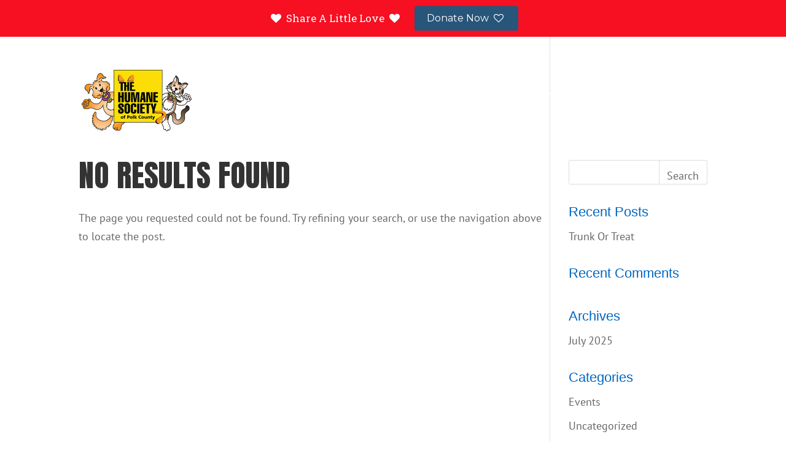

--- FILE ---
content_type: text/html; charset=UTF-8
request_url: https://www.humanesocietyofpolkcounty.org/wp-admin/admin-ajax.php
body_size: -163
content:
{"id":"10","created_date":"2020-12-02 00:40:19","status":"live","color_bar_background":"#F70F22","color_button_background":"#28557A","color_bar_text":"#FFFFFF","color_button_text":"#FFFFFF","bar_height":"thin","bar_text":"%7B%7Bheart%7D%7D%20Share%20A%20Little%20Love%20%7B%7Bheart%7D%7D%20","button_text":"Donate%20Now%20%7B%7Bheart-o%7D%7D","destination":"https:\/\/secure.qgiv.com\/for\/hsopc\/","new_tab":"enabled","placement":"top","devices":"all","alignment":"centered","sticky":"enabled","animation":"slidein","button_style":"rounded","close_button_visibility":"onhover","bar_uuid":"5fc6e27397a55","attribution":"hidden","fixed_compatibility":"on","debug_mode":"on","device_visibility":"all","bar_zindex":"1000000"}

--- FILE ---
content_type: text/css; charset=UTF-8
request_url: https://www.humanesocietyofpolkcounty.org/wp-content/themes/humane-society/style.css?ver=4.27.5
body_size: 1435
content:
/*
Theme Name:  Humane Society
Theme URI:   http://divithemes.reviews
Version:     1.1
Description: Divi child theme.
Author:      Hesham Zebida
Author URI:  http://zebida.com
Template:    Divi
*/
@import url("../Divi/style.css");

/* comments fix */
#comment-wrap {
	max-width: 1080px;
	margin: 0 auto;
	padding: 30px 0 0 0;
}

/*-------------------[1080px]------------------*/
@media only screen and ( max-width: 1080px ) {
	#comment-wrap {
		max-width: 934px;
	}
}

/*-------------------[1024px]------------------*/
@media only screen and ( max-width: 1024px ) {
	#comment-wrap {
		max-width: 934px;
	}
}

/*-------------------[980px]------------------*/
@media only screen and (max-width: 980px) {
	#comment-wrap {
		max-width: 690px;
	}
}

/*-------------------[600px]------------------*/
@media only screen and (max-width: 600px) {
	#comment-wrap {
		max-width: 400px;
	}
}

/*-------------------[479px]------------------*/
@media only screen and ( max-width: 479px ) {
	#comment-wrap {
		max-width: 450px;
	}
}

/*-------------------[320px]------------------*/
@media only screen and ( max-width: 320px ) {
	#comment-wrap {
		max-width: 274px;
	}
}

/**
 * Menu Updates
 */
#et-top-navigation .sub-menu .current-menu-item a {
	color: #2ea5ec;
}

#top-menu li li {
	line-height: 1.2;
	margin: .25em 0;
}

/**
 * Lost pet List, Found pet list, Memorial list
 */
.pet__loop {
	display: flex;
	flex-wrap: wrap;
	margin: 0 -25px;
}

.pet__loop .pet {
	flex: 0 1 auto;
	margin-bottom: 1.5em;
	padding: 0 25px;
	width: 100%;
}

@media (min-width: 450px) {

	.pet__loop .pet {
		width: 50%;
	}
}

@media (min-width: 768px) {
	.pet__loop .pet {
		width: 33.3333%;
	}
}

.pet__image {
	overflow: hidden;
	position: relative;
}

.pet__image:before {
	content: '';
	display: block;
	padding-top: 66.6667%;
}

.pet__image img {
	bottom: 0;
	height: 100%;
	left: 0;
	object-fit: cover;
	position: absolute;
	right: 0;
	top: 0;
	width: 100%;
}
.pet__link {
	display: block;
	background-color: #E7FCFF;
}
.pet__link .pet__title {
	color: #132a3d;
}

.pet__text {
	padding: 19px;
}

.pet__loop--isLostOrFound .pet__text {
	align-items: center;
	display: flex;
	justify-content: space-between;
}
.pet__loop--isLostOrFound .pet {
	margin-bottom: 50px;
}
.pet__loop--isLostOrFound .et_pb_button {
	font-size: 13px;
	margin-left: 1em;
}
.pet__loop--isLostOrFound .et_pb_button:after {
	font-size: 1.75em;
}

.pet__title {
	padding-bottom: 0;
}

.pet__content {
	padding-top: 1em;
}

/**
 * Pet Single View
 */
.pet-single {
	display: flex;
	flex-wrap: wrap;
}
@media (min-width: 768px) {

	.pet-single {
		flex-wrap: nowrap;
	}
}
.pet-single__image {
	flex: 0 0 auto;
	width: 100%;
}
.pet-single__image img {
	width: 100%;
}
@media (min-width: 768px) {

	.pet-single__image {
		width: 30%;
		order: 2;
	}
}
.pet-single__content {
	flex: 1 1 auto;
	width: 100%;
}
@media (min-width: 768px) {

	.pet-single__content {
		max-width: 50%;
		padding-right: 8.333%;
	}
}
.pet-single__section {
	margin-top: 3em;
}
.pet-single__section ul {
	padding-bottom: 0;
}
.pet__section-breed ul {
	list-style: none;
	padding-left: 0;
}
.pet__section-breed li {
	padding: .5em 0;
}
.pet__section-breed li:before {
	content: "E";
	font-family: ETmodules;
	font-size: 16px;
	font-weight: 800;
	margin-right: .5em;
	position: relative;
	display: inline-block;
	top: 1px;
	color: #206DB9;
}
.pet__section-details ul {
	display: flex;
	list-style: none;
	padding: 0;
	flex-wrap: wrap;
	margin: 0 -1em;
}
.pet__section-details li {
	display: flex;
	align-items: flex-start;
	width: 50%;
	padding: .5em 1em;
}
.pet__section-details li .text {
	margin-left: .5em;
}
.pet-single .icon_close:before,
.pet-single .icon_check:before {
	font-family: ETmodules;
	font-size: 16px;
	font-weight: 800;
	content: '';
}
.pet-single .icon_check:before {
	content: 'N';
	color: #26C484;
	font-size: 24px;
}
.pet-single .icon_close:before {
	content: 'M';
	font-size: 24px;
}
.contact-label {
	font-weight: bold;
	font-size: .75em;
	margin-right: .25em;
	min-width: 5em;
	display: inline-block;
	text-transform: uppercase;
}

/**
 * Form Styles
 */
@media (max-width: 767px) {
	#acf-form .acf-field {
		width: 100% !important;
	}
}

#acf-form .acf-input-wrap input,
#acf-form .acf-field select {
	height: 37px;
}

#acf-form .acf-checkbox-list {
	display: flex;
	flex-wrap: wrap;
}

#acf-form .acf-checkbox-list li {
	flex: 1 1 auto;
	width: 50%;
	font-size: 18px;
	margin: 0 0 1em 0;
	padding-right: 1.25em;
}

@media (min-width: 981px) {

	#acf-form .acf-checkbox-list li {
		width: 25%;
	}
}

#acf-form .acf-checkbox-list li label {
	display: flex;
	align-items: flex-start;
}

#acf-form ul.acf-radio-list li input[type="checkbox"],
#acf-form ul.acf-checkbox-list li input[type="checkbox"],
#acf-form ul.acf-radio-list li input[type="radio"],
#acf-form ul.acf-checkbox-list li input[type="radio"] {
	margin: 2px 7px 0 0;
}

#acf-form .acf-button {
	box-shadow: 5px 5px 10px 0px rgba(0, 0, 0, 0.15);
	padding: .3em 2em .3em .7em;
	border: 2px solid transparent;
	color: #0267c1 !important;
	background: #ffffff !important;
	text-decoration: none;
	border-radius: 25px;
	display: inline-block;
	font-size: 20px;
	font-weight: 500;
	line-height: 1.7em !important;
	margin-top: 1em;
	transition: all .2s;
	position: relative;
	cursor: pointer;
}

#acf-form .acf-button:after {
	position: absolute;
	font-size: 32px;
	content: "\35";
	-webkit-transition: all .2s;
	-moz-transition: all .2s;
	transition: all .2s;
	font-family: ETmodules !important;
	font-weight: 400;
	font-style: normal;
	font-variant: normal;
	-webkit-font-smoothing: antialiased;
	-moz-osx-font-smoothing: grayscale;
	line-height: 1;
	text-transform: none;
	speak: none;
}
#updated.message p {
	background-color: #26C483;
	color: #000000;
	padding: .5em 1em;
}

.et_non_fixed_nav.et_transparent_nav #main-header {
	margin-top: 0 !important;
}

#page-container {
	position: relative;
}

@media (min-width: 480px) {

	.latest-pets {
		display: flex;
		flex-wrap: wrap;
		justify-content: space-between;
	}
	.latest-pets__pet {
		width: 45%;
	}

}

@media (min-width: 981px) {

	.latest-pets__pet {
		width: 20%;
	}

}


--- FILE ---
content_type: text/css; charset=UTF-8
request_url: https://www.humanesocietyofpolkcounty.org/wp-content/et-cache/global/et-divi-customizer-global.min.css?ver=1767834765
body_size: 1396
content:
body,.et_pb_column_1_2 .et_quote_content blockquote cite,.et_pb_column_1_2 .et_link_content a.et_link_main_url,.et_pb_column_1_3 .et_quote_content blockquote cite,.et_pb_column_3_8 .et_quote_content blockquote cite,.et_pb_column_1_4 .et_quote_content blockquote cite,.et_pb_blog_grid .et_quote_content blockquote cite,.et_pb_column_1_3 .et_link_content a.et_link_main_url,.et_pb_column_3_8 .et_link_content a.et_link_main_url,.et_pb_column_1_4 .et_link_content a.et_link_main_url,.et_pb_blog_grid .et_link_content a.et_link_main_url,body .et_pb_bg_layout_light .et_pb_post p,body .et_pb_bg_layout_dark .et_pb_post p{font-size:18px}.et_pb_slide_content,.et_pb_best_value{font-size:20px}#main-header,#main-header .nav li ul,.et-search-form,#main-header .et_mobile_menu{background-color:rgba(255,255,255,0)}#main-header .nav li ul{background-color:#ffffff}.nav li ul{border-color:rgba(0,0,0,0.18)}.et_secondary_nav_enabled #page-container #top-header{background-color:rgba(255,255,255,0)!important}#et-secondary-nav li ul{background-color:rgba(255,255,255,0)}#et-secondary-nav li ul{background-color:#ffffff}#et-secondary-nav li ul a{color:#0a0a0a}.et_header_style_centered .mobile_nav .select_page,.et_header_style_split .mobile_nav .select_page,.et_nav_text_color_light #top-menu>li>a,.et_nav_text_color_dark #top-menu>li>a,#top-menu a,.et_mobile_menu li a,.et_nav_text_color_light .et_mobile_menu li a,.et_nav_text_color_dark .et_mobile_menu li a,#et_search_icon:before,.et_search_form_container input,span.et_close_search_field:after,#et-top-navigation .et-cart-info{color:#ffffff}.et_search_form_container input::-moz-placeholder{color:#ffffff}.et_search_form_container input::-webkit-input-placeholder{color:#ffffff}.et_search_form_container input:-ms-input-placeholder{color:#ffffff}#main-header .nav li ul a{color:#0a0a0a}#top-header,#top-header a,#et-secondary-nav li li a,#top-header .et-social-icon a:before{font-size:13px;font-weight:normal;font-style:normal;text-transform:uppercase;text-decoration:none}#top-menu li a{font-size:22px}body.et_vertical_nav .container.et_search_form_container .et-search-form input{font-size:22px!important}#top-menu li.current-menu-ancestor>a,#top-menu li.current-menu-item>a,#top-menu li.current_page_item>a{color:#fcde07}#footer-widgets .footer-widget li:before{top:12.3px}#footer-bottom{background-color:#ffffff}#main-header{box-shadow:none}.et-fixed-header#main-header{box-shadow:none!important}body .et_pb_button{background-color:#ffffff;border-color:rgba(2,103,193,0);border-radius:25px}body.et_pb_button_helper_class .et_pb_button,body.et_pb_button_helper_class .et_pb_module.et_pb_button{color:#0267c1}body .et_pb_bg_layout_light.et_pb_button:hover,body .et_pb_bg_layout_light .et_pb_button:hover,body .et_pb_button:hover{color:#0267c1!important;background-color:#ffffff}@media only screen and (min-width:981px){.et_header_style_left #et-top-navigation,.et_header_style_split #et-top-navigation{padding:38px 0 0 0}.et_header_style_left #et-top-navigation nav>ul>li>a,.et_header_style_split #et-top-navigation nav>ul>li>a{padding-bottom:38px}.et_header_style_split .centered-inline-logo-wrap{width:75px;margin:-75px 0}.et_header_style_split .centered-inline-logo-wrap #logo{max-height:75px}.et_pb_svg_logo.et_header_style_split .centered-inline-logo-wrap #logo{height:75px}.et_header_style_centered #top-menu>li>a{padding-bottom:14px}.et_header_style_slide #et-top-navigation,.et_header_style_fullscreen #et-top-navigation{padding:29px 0 29px 0!important}.et_header_style_centered #main-header .logo_container{height:75px}#logo{max-height:50%}.et_pb_svg_logo #logo{height:50%}.et_fixed_nav #page-container .et-fixed-header#top-header{background-color:rgba(255,255,255,0)!important}.et_fixed_nav #page-container .et-fixed-header#top-header #et-secondary-nav li ul{background-color:rgba(255,255,255,0)}.et-fixed-header #top-menu a,.et-fixed-header #et_search_icon:before,.et-fixed-header #et_top_search .et-search-form input,.et-fixed-header .et_search_form_container input,.et-fixed-header .et_close_search_field:after,.et-fixed-header #et-top-navigation .et-cart-info{color:#ffffff!important}.et-fixed-header .et_search_form_container input::-moz-placeholder{color:#ffffff!important}.et-fixed-header .et_search_form_container input::-webkit-input-placeholder{color:#ffffff!important}.et-fixed-header .et_search_form_container input:-ms-input-placeholder{color:#ffffff!important}.et-fixed-header #top-menu li.current-menu-ancestor>a,.et-fixed-header #top-menu li.current-menu-item>a,.et-fixed-header #top-menu li.current_page_item>a{color:#fcde07!important}}@media only screen and (min-width:1350px){.et_pb_row{padding:27px 0}.et_pb_section{padding:54px 0}.single.et_pb_pagebuilder_layout.et_full_width_page .et_post_meta_wrapper{padding-top:81px}.et_pb_fullwidth_section{padding:0}}@media only screen and (max-width:980px){.et_header_style_centered .mobile_nav .select_page,.et_header_style_split .mobile_nav .select_page,.et_mobile_menu li a,.mobile_menu_bar:before,.et_nav_text_color_light #top-menu>li>a,.et_nav_text_color_dark #top-menu>li>a,#top-menu a,.et_mobile_menu li a,#et_search_icon:before,#et_top_search .et-search-form input,.et_search_form_container input,#et-top-navigation .et-cart-info{color:#000000}.et_close_search_field:after{color:#000000!important}.et_search_form_container input::-moz-placeholder{color:#000000}.et_search_form_container input::-webkit-input-placeholder{color:#000000}.et_search_form_container input:-ms-input-placeholder{color:#000000}}	body,input,textarea,select{font-family:'PT Sans',Helvetica,Arial,Lucida,sans-serif}p{font-size:18px;line-height:1.7em}p a{font-size:18px;font-weight:700;color:#13293D;border-bottom:2px solid #0267C1}p a:hover{color:#0267C1;border-bottom:2px solid #13293D}.footer-link{font-size:18px;line-height:1.7em;color:#AAF3FF;border-bottom:0px;font-weight:400}.footer-link:hover{color:#ffffff;border-bottom:2px solid #AAF3FF;font-weight:400}h1{font-size:50px!important;font-family:'Anton',sans-serif;text-transform:uppercase;margin-bottom:20px}h2{font-size:28px!important;font-family:'Varela Round',sans-serif;color:#FAA300;weight:400;line-height:38px;padding-bottom:15px}h3{font-size:25px!important;font-family:'Anton',sans-serif;color:#26C485;text-transform:uppercase;margin-bottom:15px}h4{font-size:22px!important;font-family:'Verela Round',sans-serif;color:#0267C1;line-height:30px}h5{}input,textarea,select{background-color:#ffffff!important;font-size:18px!important}.et_pb_contact p input[type=radio]+label i{background:white;border:1px solid #dddddd}input:focus,textarea:focus,select:focus,input[type=radio]+label:focus{-webkit-box-shadow:5px 5px 10px 0px rgba(0,0,0,0.15);-moz-box-shadow:5px 5px 10px 0px rgba(0,0,0,0.15);box-shadow:5px 5px 10px 0px rgba(0,0,0,0.15)}#top-menu-nav{font-family:'PT Sans',sans-serif;font-weight:700!important;text-transform:uppercase}.button{-webkit-box-shadow:5px 5px 10px 0px rgba(0,0,0,0.15);-moz-box-shadow:5px 5px 10px 0px rgba(0,0,0,0.15);box-shadow:5px 5px 10px 0px rgba(0,0,0,0.15)}@media all and (max-width:980px){#mobile_menu{background-color:#ffffff!important}.et_mobile_menu li a{color:#000;font-size:18px;text-transform:uppercase}span.mobile_menu_bar:before{color:#fff!important}#logo{height:100px;max-height:100px!important;max-width:175px!important;margin-top:25px;margin-bottom:50px}}#top-header .nav-social a{font-size:25px}#logo{height:100px;min-height:100px}#top-menu .sub-menu .menu-item a{font-size:15px;color:black;transition:none}#top-menu .sub-menu .menu-item a:hover{opacity:1;transition:none;color:#2EA5EC;background-color:white}.nav li ul{position:absolute;padding:10px}#memorials article{background:#fff;margin:25px}.footer-color{background-color:#13293d!important}

--- FILE ---
content_type: text/plain
request_url: https://www.google-analytics.com/j/collect?v=1&_v=j102&a=261163970&t=pageview&_s=1&dl=https%3A%2F%2Fwww.humanesocietyofpolkcounty.org%2Fauthor%2Flaura%2F&ul=en-us%40posix&dt=Laura%20Sutton%20%7C%20Humane%20Society%20of%20Polk%20County&sr=1280x720&vp=1280x720&_u=IEBAAEABAAAAACAAI~&jid=1216232370&gjid=1098477581&cid=2016057095.1769745702&tid=UA-4533835-42&_gid=381125194.1769745702&_r=1&_slc=1&z=1327539207
body_size: -455
content:
2,cG-N4Y2ZWNDYD